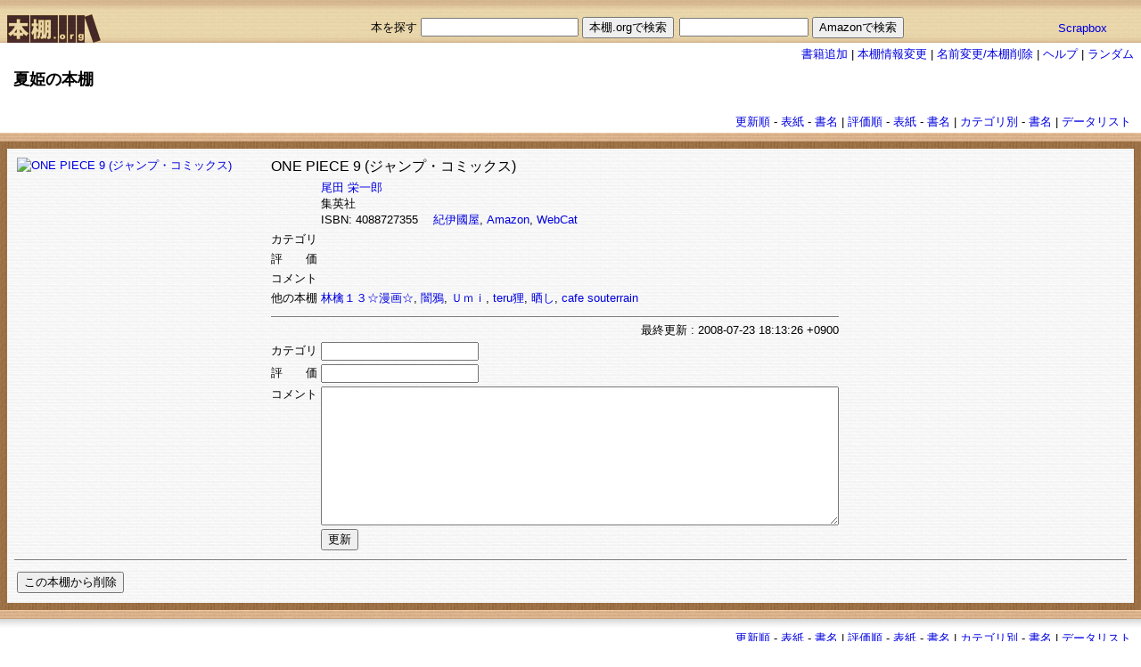

--- FILE ---
content_type: text/html; charset=utf-8
request_url: https://hondana.org/%E5%A4%8F%E5%A7%AB/4088727355
body_size: 10273
content:
<!DOCTYPE html PUBLIC "-//W3C//DTD XHTML 1.0 Transitional//EN" "http://www.w3.org/TR/xhtml1/DTD/xhtml1-transitional.dtd">
<html xmlns="http://www.w3.org/1999/xhtml" lang="ja">
  <head>
    <meta name="google-site-verification" content="lnGwHRScXMrsZonXbkwrHm-6giT3sEz4OnrXXVEDPPI" />
    <title>本棚.org</title>
    <meta name="csrf-param" content="authenticity_token" />
<meta name="csrf-token" content="QAguVFxBvE51Nyw2WtUbzmVrqtI6K5rw0VGnZ5fyfKuszeFwpvcS1Xd7aWc8tU6snKwju3l0Fm39izC1R3N2Yg==" />

    <!--
    <stylesheet_link_tag    'application', media: 'all', 'data-turbolinks-track': 'reload' %>
    <javascript_include_tag 'application', 'data-turbolinks-track': 'reload' %>
    -->


      <!--
    javascript_include_tag "cookiejump"
	-->
      <link href="/stylesheets/bookshelf.css" media="screen" rel="stylesheet" type="text/css" />
      
  </head>

  <body topmargin='0' marginwidth='0' marginheight='0' leftmargin='0'>
    <div id="container">
      
<div id="hondana_org">
  <table width="100%" border="0" cellspacing="0" cellpadding="0">
    <tr>
      <td align="left">
	<a href="/"><img alt="hondana.org" id="link_home" src="/images/fms.gif" /></a>
      </td>
      <td align="right">
        <br/>
        <form action="/bookshelf/search" accept-charset="UTF-8" method="post"><input name="utf8" type="hidden" value="&#x2713;" /><input type="hidden" name="authenticity_token" value="pXN6EnHAtXFwDqZ5aMLDozHchM0ve4vIZA4DfrpJXEGF6C1wKyxvg69WAoQQTLLZ1B9LNN6j6buz+WBB+8m8ug==" />
        本を探す  <input type="text" name="query" id="query" /> <input type="submit" name="commit" value="本棚.orgで検索" data-disable-with="本棚.orgで検索" />
</form>      </td>
      <td align="right">
        <br/>
	&nbsp;
      </td>
      <td>
        <br/>
        <form method="GET" action="https://www.amazon.co.jp/exec/obidos/external-search/">
	  <input type="text" name="keyword" size="16" value="">
          <input type="hidden" name="tag" value="pitecancom-22">
          <input type="hidden" name="encoding-string-jp" value="日本語">
          <input type=submit value="Amazonで検索">
        </form>
      </td>
      <td>
        <br/>
	<a href="http://Scrapbox.io/hondana-org/">Scrapbox</a>
      </td>
    </tr>
  </table>
</div>


<div id='edit'>
  <a href="/%E5%A4%8F%E5%A7%AB/newbooks">書籍追加</a>     |
  <a href="/%E5%A4%8F%E5%A7%AB/profile_edit">本棚情報変更</a> |
  <a href="/%E5%A4%8F%E5%A7%AB/rename">名前変更/本棚削除</a>       |
  <!-- = link_to '類似本棚',          :action => 'similar' %>      | -->
  <a href="/%E5%A4%8F%E5%A7%AB/help">ヘルプ</a>         |
  <a href="/random">ランダム</a>
</div>

<div id="header">
  <h1>
    <!-- name == shelf.nil? ? '' : shelf.name %> -->
      夏姫の本棚
  </h1>
  <p class="description"><p>
  </p>
</div>

<div id='menu_top'>
  <table  style='font-size:small;'>
  <tr>
    <td>
      
    </td>
    <td>
      
    </td>
    <td>
      <a href="/%E5%A4%8F%E5%A7%AB?list=detail&amp;sort=recent">更新順</a> -
      <a href="/%E5%A4%8F%E5%A7%AB?list=image&amp;sort=recent">表紙</a> -
      <a href="/%E5%A4%8F%E5%A7%AB?list=text&amp;sort=recent">書名</a> |
      <a href="/%E5%A4%8F%E5%A7%AB?list=detail&amp;sort=score">評価順</a> -
      <a href="/%E5%A4%8F%E5%A7%AB?list=image&amp;sort=score">表紙</a> -
      <a href="/%E5%A4%8F%E5%A7%AB?list=text&amp;sort=score">書名</a> |
      <a href="/%E5%A4%8F%E5%A7%AB/category?list=image">カテゴリ別</a> -
      <a href="/%E5%A4%8F%E5%A7%AB/category?list=text">書名</a> |
      <a href="/%E5%A4%8F%E5%A7%AB/datalist">データリスト</a>
    </td>
  </tr>
</table>

</div>
<br clear='all'>




<script src="https://ajax.googleapis.com/ajax/libs/jquery/1.7.2/jquery.min.js"></script>

<script src="/javascripts/md5.js"></script>
<script src="/javascripts/iqauth.js"></script>
<script src="/javascripts/showquiz.js"></script>

<script type="text/javascript">
var use_iqauth = false;
var authorized = false;

//
// Amazonデータ再取得
//
var reload = function(){
  $.ajax({
    type: 'GET',
    url: "/shelf/reload?isbn=4088727355&amp;shelfname=%E5%A4%8F%E5%A7%AB"
  });
}

$(function(){
    var quiz_json = '';
    if(use_iqauth){
        quiz_json = ''.
            replace(/&amp;/g, '&').
            replace(/&lt;/g, '<').
            replace(/&gt;/g, '>').
            replace(/&quot;/g, '"').
            replace(/&apos;/g, "'");
    }
    var iqauth = new IQAuth(quiz_json);
    $('#quiz').append(queryDiv(iqauth));
    queryDisplay(iqauth);

    showquiz();

    $('#quiz').on('mousedown', (event) => {
        // 認証できたか判定
        // **** こんな細工をしてもブルートフォースすれば計算できてしまうから無意味かな?
        if(MD5_hexhash(iqauth.calcPassword()) == 'd41d8cd98f00b204e9800998ecf8427e') authorized = true;
        showquiz();
    });
});


function showquiz(){
    if(use_iqauth && !authorized){
        $('.hide_when_not_authorized').css('display','none');
        $('#quiztr').css('display','table-row');
    }
    else {
        $('.hide_when_not_authorized').css('display','table-row');
        $('#quiztr').css('display','none');
    }
}

</script>

<div id="shelf_v">
  <div id="shelf">
    <div class="shelf_h"><img class="fms" src="/images/fms.gif" alt="Fms" /></div>
    <div class="list">
      <form action="/%E5%A4%8F%E5%A7%AB/write?isbn=4088727355" accept-charset="UTF-8" method="post"><input name="utf8" type="hidden" value="&#x2713;" /><input type="hidden" name="authenticity_token" value="YifU+qbj23wXOQr9RN3TOEx2R/jopzbdocKDRC695Af/mnMKoYOjPwA/Nh5R2d6LsS838cCupr/NWFGC1yMkOw==" />
        <table>
          <tr>
            <td rowspan="11" valign="top">
              <div Style="float:left; margin-right:30pt">
                <a href="https://www.amazon.co.jp/exec/obidos/ASIN/4088727355/pitecancom-22/ref=nosim/">
		<img alt="ONE PIECE 9 (ジャンプ・コミックス)" border="0" src="http://images-jp.amazon.com/images/P/4088727355.01._OU09_PE0_SCMZZZZZZZ_.jpg" />
                </a>
              </div>
            </td>
            <td colspan="2">
              <h2>ONE PIECE 9 (ジャンプ・コミックス)</h2>
            </td>
          </tr>
          <tr>
            <td></td>
            <td>
                <a href="/bookshelf/search?query=%E5%B0%BE%E7%94%B0+%E6%A0%84%E4%B8%80%E9%83%8E">尾田 栄一郎</a>
              <br/>
              集英社
              <br/>
              ISBN: 4088727355　
              <a href='https://bookweb.kinokuniya.co.jp/guest/cgi-bin/wshosea.cgi?W-ISBN=4088727355'>紀伊國屋</a>,
              <a href='https://www.amazon.co.jp/exec/obidos/ASIN/4088727355/pitecancom-22/ref=nosim/'>Amazon</a>,
              <a href='http://webcatplus.nii.ac.jp/assoc.cgi?mode=equal0&isbn=4088727355'>WebCat</a>
            </td>
          </tr>
          <tr>
            <td valign="top">カテゴリ</td>
            <td valign="top">
            </td>
          </tr>
          <tr>
            <td valign="top" nowrap>評　　価</td>
            <td valign="top"></td>
          </tr>
          <tr>
            <td valign="top" nowrap>コメント</td>
            <td valign="top">
              <table width="100%" border="0" cellspacing="0" cellpadding="0">
              </table>
            </td>
          </tr>
          <tr>
            <td valign="top">他の本棚</td>
            <td valign="top">
              <a href="/%E6%9E%97%E6%AA%8E%EF%BC%91%EF%BC%93%E2%98%86%E6%BC%AB%E7%94%BB%E2%98%86/4088727355">林檎１３☆漫画☆</a>, <a href="/%E9%97%87%E9%B4%89/4088727355">闇鴉</a>, <a href="/%EF%BC%B5%EF%BD%8D%EF%BD%89/4088727355">Ｕｍｉ</a>, <a href="/teru%E7%8B%B8/4088727355">teru狸</a>, <a href="/%E6%99%92%E3%81%97/4088727355">晒し</a>, <a href="/cafe%20souterrain/4088727355">cafe souterrain</a>
            </td>
          </tr>
          <tr>
            <td colspan="2" align="right">
              <hr noshade size="1">
              最終<span onmousedown='reload()'>更新</span> : 2008-07-23 18:13:26 +0900
            </td>
          </tr>

	  <!-- 認証ずみなら編集フォームを表示、そうでなければなぞなぞを表示 -->
          <tr class="hide_when_not_authorized">
  <td>カテゴリ</td>
  <td><input type="text" name='entry[categories]' value=''></td>
</tr>
<tr class="hide_when_not_authorized">
  <td>評　　価</td>
  <td><input type="text" name='entry[score]' value=''></td>
</tr>
<tr class="hide_when_not_authorized">
  <td valign='top'>コメント</td>
  <td>
    <textarea name='entry[comment]' rows='10' cols='70'></textarea>
  </td>
</tr>
<tr class="hide_when_not_authorized">
  <td></td>
  <td><input type="submit" value="更新"></td>
</tr>

          <tr id="quiztr"><td id="quiz"></td></tr>
        </table>
</form>      <hr noshade size="1">
      <table>
        <tr>
          <td colspan="3"></td>
        </tr>
        <tr class="hide_when_not_authorized">
          <td id="deleteform">
            <form action="/%E5%A4%8F%E5%A7%AB/delete?isbn=4088727355" accept-charset="UTF-8" method="post"><input name="utf8" type="hidden" value="&#x2713;" /><input type="hidden" name="authenticity_token" value="g9b01Rbo5S1zSsqIQXC2JLr+mUEF92IjDvy0v0b0Udz6UkAFBrqEp83zGknU6ZhFmL6oCnW0XhEN14DLNJXrgQ==" />
              <input type="submit" name="commit" value="この本棚から削除" data-disable-with="この本棚から削除" />
</form>          </td>
        </tr>
      </table>
    </div>
    <div class="shelf_h"><img class="fms" src="/images/fms.gif" alt="Fms" /></div>
  </div>
</div>
<div id="shelf_shade"></div>

<div id='menu_top'>
  <table  style='font-size:small;'>
  <tr>
    <td>
      
    </td>
    <td>
      
    </td>
    <td>
      <a href="/%E5%A4%8F%E5%A7%AB?list=detail&amp;sort=recent">更新順</a> -
      <a href="/%E5%A4%8F%E5%A7%AB?list=image&amp;sort=recent">表紙</a> -
      <a href="/%E5%A4%8F%E5%A7%AB?list=text&amp;sort=recent">書名</a> |
      <a href="/%E5%A4%8F%E5%A7%AB?list=detail&amp;sort=score">評価順</a> -
      <a href="/%E5%A4%8F%E5%A7%AB?list=image&amp;sort=score">表紙</a> -
      <a href="/%E5%A4%8F%E5%A7%AB?list=text&amp;sort=score">書名</a> |
      <a href="/%E5%A4%8F%E5%A7%AB/category?list=image">カテゴリ別</a> -
      <a href="/%E5%A4%8F%E5%A7%AB/category?list=text">書名</a> |
      <a href="/%E5%A4%8F%E5%A7%AB/datalist">データリスト</a>
    </td>
  </tr>
</table>

</div>

<div id="footer">
Powered by <a href="http://www.pitecan.com">pitecan</a>
</div>







    </div>
  </body>
</html>


--- FILE ---
content_type: application/javascript
request_url: https://hondana.org/javascripts/iqauth.js
body_size: 15056
content:
// //
// // q = new IQAuth(id,iqpath)
// //   e.g. IQAuth('abc','http://IQAuth.com')
// //   (実際にはiqpath/db などのデータを参照)
// // - q.setPasswordLength(8)
// // - q.setPasswordCharacterSets('...','....')
// // q.queryDiv()   // 認証画面のdivを生成
// // q.composeDiv() // 問題画面のdivを生成
// // q.success()  // 認証が成功かどうかを判断
// // q.calcPassword() // 現在選択された答からパスワードを計算
// //
// 
// //function IQAuthxxx(id,iqpath){
// //  alert(id);
// //}

var isNode = (typeof process !== "undefined" && typeof require !== "undefined");

// Node標準のcryptoだとUTF文字列の計算結果が違うので自前のMD5計算を利用
if(isNode){
    MD5_hexhash = require('./md5.js').MD5_hexhash;
}

class IQAuth {
    constructor(datastr){
	if(datastr == "" || !datastr){
	    datastr = '[\
	      { "image": "https://gyazo.com/3400304da862eae646012b0fb2694276.jpg", "answers": ["大崎公園","披露山公園","源氏山公園","しおさい公園","城ヶ島公園"] }, \
	      { "image": "https://gyazo.com/f2ce69660fa1b635198ea191bece1191.jpg", "answers": ["真鶴","逗子","熱海","下田","伊東"] } \
	    ]';
	}
	
	this.data = JSON.parse(datastr);
	this.answers = [];
	for(var i=0; i<this.data.length; i++){
	    this.answers[i] = 0;
	}
	this.pchars = [ // どういう経緯でこうしたのかよくわからない...
	    'abcdefghijklmnopqrstuvwxyzABCDEFGHIJKLMNOPQRSTUVWXY',           // パスワード1文字目に使う文字
	    'abcdefghijklmnopqrstuvwxyzABCDEFGHIJKLMNOPQRSTUVWXYZ0123456789' // パスワード2文字目以降に使う文字
	];
    }

    datastr(){
	return JSON.stringify(this.data);
    }
    
    calcPassword(answers){
	if(answers){
	    this.answers = answers; // [0,2,1,4,3], etc.
	}
	var str = '';
	for(var i=0;i<this.data.length;i++){
	    str += this.data[i].image;
	    str += this.data[i].answers[this.answers[i]];
	}
	var hash = MD5_hexhash(str);
	var pass = '';
	for(i=0;i<8;i++){
            var hexstr = hash.substring(i*4,i*4+4);
	    var v = parseInt(hexstr,16);
	    var p = this.pchars[i >= this.pchars.length ? this.pchars.length-1 : i];
	    pass += p[v % p.length];
	}
	return pass;
    }
}

// i = new IQAuth();
// console.log(i);
//console.log(i.calcPassword([1,2,3,4,5]));

//console.log(i.datastr());

// d = JSON.parse(jsonstr);
//console.log(d[0]);

// function IQAuth(id,iqpath){
//   this.id = id;
//   this.iqpath = iqpath;
// 
//   //  データをサーバから取得すべき。データを取得できるまで待つ。
//   //  取得できなければ失敗を返す。(認証不可状態)
// 
//   var getpath = iqpath + "/getdata/" + id;
//   var d = $.ajax({
// 	  type: 'GET',
// 	  url: getpath,
// 	  async: false // 同期
//   }).responseText;
//   eval("d =" + this.ajaxFilter(d)); // JASON.parse(d) ?
// 
//   this.passhash = d[0];
//   this.data = d[1];

// 

//   this.answerInit();
// 
//   // this.queryDisplay();
// 
//  this.pdigits = 8;
//  // パスワードに使う文字種 Safariの不可解なバグ? 下のコメントが無いと動かない
//  //  
//  this.pchars = [
//    'abcdefghijklmnopqrstuvwxyzABCDEFGHIJKLMNOPQRSTUVWXY',
//    'abcdefghijklmnopqrstuvwxyzABCDEFGHIJKLMNOPQRSTUVWXYZ0123456789'
//  ];


// IQAuth.prototype.answerClick = function(event){
//   var element = event.target || event.srcElement;
//   var iqauth = element.iqauth;
//   var m = iqauth.eventId(event).match(/(.)(.)/);
//   var q = Number(m[1]);
//   var a = Number(m[2]);
//   iqauth.answer[q] = a;
//   iqauth.queryDisplay();
// }
// 
// IQAuth.prototype.queryAnswerSpan = function(i,j){
//   var span = document.createElement('span');
//   span.id = String(i) + String(j);
//   span.style.fontSize = '9pt';
//   span.style.padding = '1pt';
//   span.style.fontFamily = 'sans-serif';
//   span.innerHTML = this.data[i][j+1];
//   span.kind = 'text';
// 
// //  span.addEventListener('click',xxx,true); IEで動かない
// 
// //  span.addEventListener('mousedown',function(event){
// //    var element = event.target || event.srcElement;
// //    element.iqauth.answerClick(event);
// //    },true);
// 
//   span.onmousedown = function(event){
//     var element;
//     if(document.all){
//       event = window.event;
//       element = window.event.srcElement;
//     }
//     else element = event.target
//     element.iqauth.answerClick(event);
//   }
//   span.iqauth = this;
//   return span;
// }
// 
// IQAuth.prototype.queryDiv = function(){ // 認証画面用のdiv
//   var i,j;
//   var div = document.createElement('div');
//   div.id = 'whole';
//   for(i=0;i<this.data.length;i++){
//     var img = document.createElement('img');
//     img.src = this.data[i][0];
//     img.style.height = '100px';
//     img.style.width = '120px';
//     img.style.cssFloat = 'left';
//     img.style.styleFloat = 'left';
//     img.id = 'image' + i;
//     div.appendChild(img);
//     var div2 = document.createElement('div');
//     div2.style.cssFloat = 'left';
//     div2.style.styleFloat = 'left';
//     div2.style.padding = 5;
//     div2.id = 'ansdiv' + String(i);
//     div.appendChild(div2);
//     for(j=0;j<this.data[i].length-1;j++){
//       div2.appendChild(this.queryAnswerSpan(i,j));
//       div2.appendChild(document.createElement('br'));
//     }
//     var br = document.createElement('br');
//     br.clear = 'all';
//     div.appendChild(br);
//   }
//   return div;
// }
// 
// IQAuth.prototype.queryDisplay = function(){ // 認証画面を再表示
//   var i,j;
//   for(i=0;i<this.data.length;i++){
//     var div = document.getElementById(String(i));
//     for(j=0;j<this.data[i].length-1;j++){
//       var id = String(i) + String(j);
//       var e = document.getElementById(id);
//       if(this.answer[i] == j){
//         e.style.color = '#ffffff';
//         e.style.backgroundColor = '#008800';
//       }
//       else {
//         e.style.color = '#000000';
//         e.style.backgroundColor = '#ffffff';
//       }
//     }
//   }
// }
// 
// IQAuth.prototype.composeAnswerSpan = function(i,j){
//   var span = document.createElement('div');
//   span.id = String(i) + String(j);
//   span.style.fontSize = '9pt';
//   span.style.fontFamily = 'sans-serif';
//   span.style.border = 'solid';
//   span.style.borderWidth = '1px';
//   span.style.padding = '1';
//   span.style.margin = '0 0 2 2';
//   span.style.verticalAlign = 'middle';
//   span.innerHTML = this.data[i][j+1];
//   span.kind = 'text';
//   span.iqauth = this;
//   span.onmousedown = function(event){
//     var element = event.target || event.srcElement;
//     var iqauth = element.iqauth;
//     var m = iqauth.eventId(event).match(/(.)(.)/);
//     var q = Number(m[1]);
//     var a = Number(m[2]);
//     iqauth.answer[q] = a;
//     iqauth.setEditline(event);
//     iqauth.composeDisplay();
//   };
//   span.iqauth = this;
//   return span;
// }
// 
// IQAuth.prototype.imageSpan = function(i){
//   var span = document.createElement('div');
//   span.id = 'imageurl' + String(i);
//   span.style.backgroundColor = 'white';
//   span.style.fontSize = '9pt';
//   span.style.fontFamily = 'sans-serif';
//   span.style.border = 'solid';
//   span.style.borderWidth = '1px';
//   span.style.padding = 1;
//   span.style.margin = '0 0 2 2';
//   span.style.verticalAlign = 'middle';
//   span.innerHTML = this.data[i][0];
//   span.kind = 'text';
//   span.iqauth = this;
//   span.onmousedown = function(event){
//     var element = event.target || event.srcElement;
//     var iqauth = element.iqauth;
//     iqauth.setEditline(event);
//     iqauth.composeDisplay();
//   };
//   return span;
// }
// 
// IQAuth.prototype.oneQuestion = function(div1,i){
//   div1.appendChild(this.imageSpan(i));
// 
//   var img = document.createElement('img');
//   img.src = this.data[i][0];
//   img.style.height = 100;
//   img.style.cssFloat = 'left';
//   img.style.styleFloat = 'left';
//   img.style.padding = 2;
//   img.id = "image" + i;
// 
//   div1.appendChild(img);
//   var div2 = document.createElement('div');
//   div2.style.cssFloat = 'left';
//   div2.style.styleFloat = 'left';
//   div2.style.padding = 0;
//   div2.id = 'ansdiv' + String(i);
//   for(j=0;j<this.data[i].length-1;j++){
//     div2.appendChild(this.composeAnswerSpan(i,j));
//   }
//   ////
//   var plus = document.createElement('span');
//   plus.innerHTML = '＋';
//   plus.id = 'aplus' + String(i);
//   plus.className = 'floatbutton';
//   plus.iqauth = this;
//   plus.onmousedown = function(event){
//     var element = event.target || event.srcElement;
//     var iqauth = element.iqauth;
//     var m = iqauth.eventId(event).match(/aplus(.*)$/);
//     var n = Number(m[1]);
//     iqauth.data[n].push('新しい回答例');
//     var e = document.getElementById('ansdiv'+n);
//     var minus = e.lastChild;
//     e.removeChild(minus);
//     var plus = e.lastChild;
//     e.removeChild(plus);
//     e.appendChild(iqauth.composeAnswerSpan(n,iqauth.data[n].length-1-1));
//     e.appendChild(plus);
//     e.appendChild(minus);
//     iqauth.composeDisplay();
//   }
//   div2.appendChild(plus);
// 
//   ////
//   var minus = document.createElement('span');
//   minus.innerHTML = '−';
//   minus.id = 'aminus' + String(i);
//   minus.className = 'floatbutton';
//   minus.iqauth = this;
//   minus.onmousedown = function(event){
//     var element = event.target || event.srcElement;
//     var iqauth = element.iqauth;
//     var m = iqauth.eventId(event).match(/aminus(.*)$/);
//     var n = Number(m[1]);
//     if(iqauth.data[n].length > 1){
//       iqauth.data[n].pop();
//       var e = document.getElementById('ansdiv'+n);
//       var minus = e.lastChild;
//       e.removeChild(minus);
//       var plus = e.lastChild;
//       e.removeChild(plus);
//       e.removeChild(e.lastChild);
//       e.appendChild(plus);
//       e.appendChild(minus);
//       iqauth.answer[n] = 0;
//       iqauth.composeDisplay();
//     }
//   }
//   div2.appendChild(minus);
// 
//   div1.appendChild(div2);
//   var br = document.createElement('br');
//   br.clear = 'all';
//   div1.appendChild(br);
//   div1.appendChild(document.createElement('p'));
// }
// 
// IQAuth.prototype.composeDiv = function(){
//   var i;
//   var div1 = document.createElement('div');
//   div1.id = 'whole';
//   div1.style.backgroundColor = '#f0f0ff';
//   for(i=0;i<this.data.length;i++){
//     this.oneQuestion(div1,i);
//   }
//   var plus = document.createElement('span');
//   plus.innerHTML = '＋';
//   plus.id = 'qplus' + String(i);
//   plus.className = 'floatbutton';
//   plus.iqauth = this;
//   plus.onmousedown = function(event){
//     var element = event.target || event.srcElement;
//     var iqauth = element.iqauth;
//     var n = iqauth.data.length;
//     iqauth.data.push(iqauth.sample[n]);
//     var e = document.getElementById('whole');
//     var minus = e.lastChild;
//     e.removeChild(minus);
//     var plus = e.lastChild;
//     e.removeChild(plus);
//     iqauth.oneQuestion(e,iqauth.data.length-1);
//     e.appendChild(plus);
//     e.appendChild(minus);
//     iqauth.composeDisplay();
//     return false;
//   }
//   div1.appendChild(plus);
// 
//   var minus = document.createElement('span');
//   minus.innerHTML = '−';
//   minus.id = 'qminus' + String(i);
//   minus.className = 'floatbutton';
//   minus.iqauth = this;
//   minus.onmousedown = function(event){
//     var element = event.target || event.srcElement;
//     var iqauth = element.iqauth;
//     if(iqauth.data.length > 0){
//       iqauth.data.pop();
//       var e = document.getElementById('whole');
//       var minus = e.lastChild;
//       e.removeChild(minus);
//       var plus = e.lastChild;
//       e.removeChild(plus);
//       e.removeChild(e.lastChild);
//       e.removeChild(e.lastChild);
//       e.removeChild(e.lastChild);
//       e.removeChild(e.lastChild);
//       e.removeChild(e.lastChild);
//       e.appendChild(plus);
//       e.appendChild(minus);
//       iqauth.composeDisplay();
//     }
//     return false;
//   }
//   div1.appendChild(minus);
// 
//   for(i=0;i<this.data.length;i++){
//     this.answer[i] = 0;
//   }
// 
//   return div1;
// }
// 
// IQAuth.prototype.inputArea = function(id,size){
//   var div = document.createElement('div');
//   div.style.border = 'none';
//   div.style.borderWidth = 0;
//   div.style.padding = 0;
//   div.style.margin = 0;
//   
//   var input = document.createElement('input');
//   input.type = 'text';
//   input.iqauth = this;
//   input.onmousedown = function(event){
//     var element = event.target || event.srcElement;
//     element.iqauth.setEditline(event);
//   }
//   input.autocomplete = 'off';
//   input.style.border = 'solid';
//   input.style.borderWidth = '1px';
//   input.style.padding = 1;
//   input.style.margin = '0 0 2 2';
//   input.style.verticalAlign = 'middle';
//   input.style.backgroundColor = '#ffffff';
//   input.style.fontSize = '9pt';
//   input.style.fontFamily = 'sans-serif';
//   input.size = size;
//   input.kind = 'input';
// 
//   div.id = id;
//   div.appendChild(input);
//   div.kind = 'input';
//   return div;
// }
// 
// //
// // mousedown / eid / editidのロジックを書いておくこと
// //
// 
// IQAuth.prototype.setEditline = function(event){
//   this.editid = this.eventId(event);
// }
// 
// IQAuth.prototype.composeDisplay = function(){
//   var i,j;
//   var parent;
//   parent = document.getElementById('whole');
//   for(i=0;i<this.data.length;i++){
//     var id = 'imageurl' + String(i);
//     var e = document.getElementById(id);
//     if(e.kind == 'input'){
//       if(this.editid == id){
//         // do nothing
//       }
//       else {
//         if(this.editid != ''){
//           this.data[i][0] = e.firstChild.value;
//           var span = this.imageSpan(i);
//           parent.replaceChild(span,e);
//           document.getElementById('image'+i).src = e.firstChild.value;
//         }
//       }
//     }
//     else {
//       if(this.editid == id){
//         var input = this.inputArea(id,90);
//         input.firstChild.value = this.data[i][0];
//         parent.replaceChild(input,e);
//       }
//     }
//   }
// 
//   for(i=0;i<this.data.length;i++){
//     parent = document.getElementById('ansdiv' + String(i));
//     for(j=0;j<this.data[i].length-1;j++){
//       var id = String(i) + String(j);
//       var e = document.getElementById(id);
//       if(e.kind == 'input'){
//         if(this.editid == id){
//           // do nothing
//         }
//         else {
//           if(this.editid != ''){
//             this.data[i][j+1] = e.firstChild.value;
//             var span = this.composeAnswerSpan(i,j);
//             parent.replaceChild(span,e);
//           }
//         }
//       }
//       else { // text
//         if(this.editid == id){
//           var input = this.inputArea(id,30);
//           input.firstChild.value = this.data[i][j+1];
//           parent.replaceChild(input,e);
//         }
//       }
//     }
//   }
//   for(i=0;i<this.data.length;i++){
//     var div = document.getElementById(String(i));
//     for(j=0;j<this.data[i].length-1;j++){
//       var id = String(i) + String(j);
//       var e = document.getElementById(id);
//       if(e.kind == 'text'){
//         if(this.answer[i] == j){
//           e.style.backgroundColor = '#ffffff';
//         }
//         else {
//           e.style.backgroundColor = '#e0e0e0';
//         }
//       }
//     }
//   }
// }
// 
// IQAuth.prototype.success = function(){
//   var password = this.calcPassword();
//   var hash = MD5_hexhash(password);
//   return hash == this.passhash
// }
// 
// 


--- FILE ---
content_type: application/javascript
request_url: https://hondana.org/javascripts/showquiz.js
body_size: 805
content:
//
//  
//
var queryDiv = function(iqauth){ // 認証画面用のdiv
    var div = $('<div>').attr('id','whole');
    for(var i=0;i<iqauth.data.length;i++){
	var img = $('<img>').
		attr('src',iqauth.data[i].image).
		css('height','100px').
		css('width','120px').
		css('float','left').
		attr('id',`image${i}`).
		appendTo(div);
	var div2 = $('<div>').
		css('float','left').
		css('padding','5px').
		attr('id',`ansdiv${i}`).
		appendTo(div);
	for(var j=0;j<iqauth.data[i].answers.length;j++){
	    div2.append(queryAnswerSpan(iqauth,i,j));
	    div2.append($('<br>'));
	}
	$('<br>').attr('clear','all').appendTo(div);
    }
   return div;
};

queryAnswerSpan = function(iqauth,i,j){
    var span = $('<span>').
	    attr('id',`answer${i}-${j}`).
	    css('font-size','9pt').
	    css('font-family','sans-serif').
	    css('padding','1pt').
	    text(iqauth.data[i].answers[j]);
    span.on('mousedown',(event) => {
	var m = event.target.id.match(/answer(.)\-(.)/);
	var q = Number(m[1]);
	var a = Number(m[2]);
	iqauth.answers[q] = a;
	queryDisplay(iqauth);
    });
    return span;
};

queryDisplay = function(iqauth){ // 認証画面を再表示
    for(var i=0;i<iqauth.data.length;i++){
	for(var j=0;j<iqauth.data[i].answers.length;j++){
	    var e = $(`#answer${i}-${j}`);
	    if(iqauth.answers[i] == j){
		e.css('color','#ffffff').
		    css('background-color','#008800');
	    }
	    else {
		e.css('color','#000000').
		    css('background-color','#ffffff');
	    }
	}
    }
};

